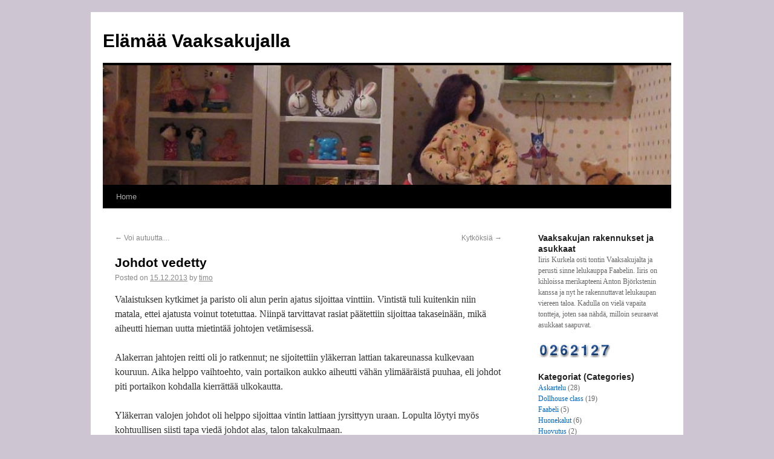

--- FILE ---
content_type: text/html; charset=UTF-8
request_url: https://www.nurminen.org/wpdollshouse/?p=307
body_size: 7094
content:
<!DOCTYPE html>
<html lang="en-US">
<head>
<meta charset="UTF-8" />
<title>Johdot vedetty | Elämää Vaaksakujalla</title>
<link rel="profile" href="http://gmpg.org/xfn/11" />
<link rel="stylesheet" type="text/css" media="all" href="https://www.nurminen.org/wpdollshouse/wp-content/themes/twentyten/style.css" />
<link rel="pingback" href="https://www.nurminen.org/wpdollshouse/xmlrpc.php" />
<meta name='robots' content='noindex,follow' />
<link rel="alternate" type="application/rss+xml" title="Elämää Vaaksakujalla &raquo; Feed" href="https://www.nurminen.org/wpdollshouse/?feed=rss2" />
<link rel="alternate" type="application/rss+xml" title="Elämää Vaaksakujalla &raquo; Comments Feed" href="https://www.nurminen.org/wpdollshouse/?feed=comments-rss2" />
<link rel="alternate" type="application/rss+xml" title="Elämää Vaaksakujalla &raquo; Johdot vedetty Comments Feed" href="https://www.nurminen.org/wpdollshouse/?feed=rss2&#038;p=307" />
		<script type="text/javascript">
			window._wpemojiSettings = {"baseUrl":"https:\/\/s.w.org\/images\/core\/emoji\/72x72\/","ext":".png","source":{"concatemoji":"https:\/\/www.nurminen.org\/wpdollshouse\/wp-includes\/js\/wp-emoji-release.min.js?ver=4.4.33"}};
			!function(e,n,t){var a;function i(e){var t=n.createElement("canvas"),a=t.getContext&&t.getContext("2d"),i=String.fromCharCode;return!(!a||!a.fillText)&&(a.textBaseline="top",a.font="600 32px Arial","flag"===e?(a.fillText(i(55356,56806,55356,56826),0,0),3e3<t.toDataURL().length):"diversity"===e?(a.fillText(i(55356,57221),0,0),t=a.getImageData(16,16,1,1).data,a.fillText(i(55356,57221,55356,57343),0,0),(t=a.getImageData(16,16,1,1).data)[0],t[1],t[2],t[3],!0):("simple"===e?a.fillText(i(55357,56835),0,0):a.fillText(i(55356,57135),0,0),0!==a.getImageData(16,16,1,1).data[0]))}function o(e){var t=n.createElement("script");t.src=e,t.type="text/javascript",n.getElementsByTagName("head")[0].appendChild(t)}t.supports={simple:i("simple"),flag:i("flag"),unicode8:i("unicode8"),diversity:i("diversity")},t.DOMReady=!1,t.readyCallback=function(){t.DOMReady=!0},t.supports.simple&&t.supports.flag&&t.supports.unicode8&&t.supports.diversity||(a=function(){t.readyCallback()},n.addEventListener?(n.addEventListener("DOMContentLoaded",a,!1),e.addEventListener("load",a,!1)):(e.attachEvent("onload",a),n.attachEvent("onreadystatechange",function(){"complete"===n.readyState&&t.readyCallback()})),(a=t.source||{}).concatemoji?o(a.concatemoji):a.wpemoji&&a.twemoji&&(o(a.twemoji),o(a.wpemoji)))}(window,document,window._wpemojiSettings);
		</script>
		<style type="text/css">
img.wp-smiley,
img.emoji {
	display: inline !important;
	border: none !important;
	box-shadow: none !important;
	height: 1em !important;
	width: 1em !important;
	margin: 0 .07em !important;
	vertical-align: -0.1em !important;
	background: none !important;
	padding: 0 !important;
}
</style>
<link rel='stylesheet' id='cptch_stylesheet-css'  href='https://www.nurminen.org/wpdollshouse/wp-content/plugins/captcha/css/front_end_style.css?ver=4.4.5' type='text/css' media='all' />
<link rel='stylesheet' id='dashicons-css'  href='https://www.nurminen.org/wpdollshouse/wp-includes/css/dashicons.min.css?ver=4.4.33' type='text/css' media='all' />
<link rel='stylesheet' id='cptch_desktop_style-css'  href='https://www.nurminen.org/wpdollshouse/wp-content/plugins/captcha/css/desktop_style.css?ver=4.4.5' type='text/css' media='all' />
<link rel='https://api.w.org/' href='https://www.nurminen.org/wpdollshouse/?rest_route=/' />
<link rel="EditURI" type="application/rsd+xml" title="RSD" href="https://www.nurminen.org/wpdollshouse/xmlrpc.php?rsd" />
<link rel="wlwmanifest" type="application/wlwmanifest+xml" href="https://www.nurminen.org/wpdollshouse/wp-includes/wlwmanifest.xml" /> 
<link rel='prev' title='Voi autuutta&#8230;' href='https://www.nurminen.org/wpdollshouse/?p=304' />
<link rel='next' title='Kytköksiä' href='https://www.nurminen.org/wpdollshouse/?p=310' />
<meta name="generator" content="WordPress 4.4.33" />
<link rel="canonical" href="https://www.nurminen.org/wpdollshouse/?p=307" />
<link rel='shortlink' href='https://www.nurminen.org/wpdollshouse/?p=307' />
<link rel="alternate" type="application/json+oembed" href="https://www.nurminen.org/wpdollshouse/?rest_route=%2Foembed%2F1.0%2Fembed&#038;url=https%3A%2F%2Fwww.nurminen.org%2Fwpdollshouse%2F%3Fp%3D307" />
<link rel="alternate" type="text/xml+oembed" href="https://www.nurminen.org/wpdollshouse/?rest_route=%2Foembed%2F1.0%2Fembed&#038;url=https%3A%2F%2Fwww.nurminen.org%2Fwpdollshouse%2F%3Fp%3D307&#038;format=xml" />
<style type="text/css" id="custom-background-css">
body.custom-background { background-color: #CEC5D2; }
</style>
</head>

<body class="single single-post postid-307 single-format-standard custom-background">
<div id="wrapper" class="hfeed">
	<div id="header">
		<div id="masthead">
			<div id="branding" role="banner">
								<div id="site-title">
					<span>
						<a href="https://www.nurminen.org/wpdollshouse/" title="Elämää Vaaksakujalla" rel="home">Elämää Vaaksakujalla</a>
					</span>
				</div>
				<div id="site-description"></div>

										<img src="https://www.nurminen.org/wpdollshouse/wp-content/uploads/2013/10/cropped-2013_nukkekoti_banneri.jpg" width="940" height="198" alt="" />
								</div><!-- #branding -->

			<div id="access" role="navigation">
			  				<div class="skip-link screen-reader-text"><a href="#content" title="Skip to content">Skip to content</a></div>
								<div class="menu"><ul><li ><a href="https://www.nurminen.org/wpdollshouse/">Home</a></li></ul></div>
			</div><!-- #access -->
		</div><!-- #masthead -->
	</div><!-- #header -->

	<div id="main">

		<div id="container">
			<div id="content" role="main">

			

				<div id="nav-above" class="navigation">
					<div class="nav-previous"><a href="https://www.nurminen.org/wpdollshouse/?p=304" rel="prev"><span class="meta-nav">&larr;</span> Voi autuutta&#8230;</a></div>
					<div class="nav-next"><a href="https://www.nurminen.org/wpdollshouse/?p=310" rel="next">Kytköksiä <span class="meta-nav">&rarr;</span></a></div>
				</div><!-- #nav-above -->

				<div id="post-307" class="post-307 post type-post status-publish format-standard hentry category-askartelu category-dollhouse-class category-nukkekotikurssi category-rakentaminen">
					<h1 class="entry-title">Johdot vedetty</h1>

					<div class="entry-meta">
						<span class="meta-prep meta-prep-author">Posted on</span> <a href="https://www.nurminen.org/wpdollshouse/?p=307" title="22:51" rel="bookmark"><span class="entry-date">15.12.2013</span></a> <span class="meta-sep">by</span> <span class="author vcard"><a class="url fn n" href="https://www.nurminen.org/wpdollshouse/?author=3" title="View all posts by timo">timo</a></span>					</div><!-- .entry-meta -->

					<div class="entry-content">
						<p>Valaistuksen kytkimet ja paristo oli alun perin ajatus sijoittaa vinttiin. Vintistä tuli kuitenkin niin matala, ettei ajatusta voinut totetuttaa. Niinpä tarvittavat rasiat päätettiin sijoittaa takaseinään, mikä aiheutti hieman uutta mietintää johtojen vetämisessä.</p>
<p>Alakerran jahtojen reitti oli jo ratkennut; ne sijoitettiin yläkerran lattian takareunassa kulkevaan kouruun. Aika helppo vaihtoehto, vain portaikon aukko aiheutti vähän ylimääräistä puuhaa, eli johdot piti portaikon kohdalla kierrättää ulkokautta.</p>
<p>Yläkerran valojen johdot oli helppo sijoittaa vintin lattiaan jyrsittyyn uraan. Lopulta löytyi myös kohtuullisen siisti tapa viedä johdot alas, talon takakulmaan.</p>
<div id="attachment_297" style="width: 660px" class="wp-caption alignnone"><a href="http://www.nurminen.org/wpdollshouse/wp-content/uploads/2013/12/DSC_0303_corr_650.jpg"><img class="size-full wp-image-297" title="DSC_0303_corr_650" src="http://www.nurminen.org/wpdollshouse/wp-content/uploads/2013/12/DSC_0303_corr_650.jpg" alt="" width="650" height="435" /></a><p class="wp-caption-text">Johdot kulkevat vähän matkaa ulkona</p></div>
<p>Ulkopuolella kulkevat johdot peittyvät aikanaan valkoisen &#8220;laudan&#8221; alle, joka kiertää koko talon.</p>
<div id="attachment_298" style="width: 660px" class="wp-caption alignnone"><a href="http://www.nurminen.org/wpdollshouse/wp-content/uploads/2013/12/DSC_0306_corr_650.jpg"><img class="size-full wp-image-298" title="DSC_0306_corr_650" src="http://www.nurminen.org/wpdollshouse/wp-content/uploads/2013/12/DSC_0306_corr_650.jpg" alt="" width="650" height="435" /></a><p class="wp-caption-text">Johdot vietiin vintistä päätyseinään</p></div>
<p>Päätyseinän takareunaan jyrsittiin 4 mm:n ura johtoja varten. Sitten 10 mm:n pyöreä upotus päätyseinän sisäpuolelle n. puoleen väliin saakka, ja lopuksi 5 mm:n yhdysreikä seinän urasta upotukseen. Vintin lattian päällyste (vielä ratkaisematta) ja katto peittävät johdotuksen jokseenkin täysin.</p>
<div id="attachment_299" style="width: 660px" class="wp-caption alignnone"><a href="http://www.nurminen.org/wpdollshouse/wp-content/uploads/2013/12/DSC_0308_corr_650.jpg"><img class="size-full wp-image-299 " title="DSC_0308_corr_650" src="http://www.nurminen.org/wpdollshouse/wp-content/uploads/2013/12/DSC_0308_corr_650.jpg" alt="" width="650" height="435" /></a><p class="wp-caption-text">Taloon menevät plusjohdot kytketään vastuksiin, miinusjohdot katkaisijoihin</p></div>
<p>Takaseinään tulee kaksi asennusrasiaa, toinen katkaisijoille, vastuksille ja riviliittimille (joilla syöttö haaroitetaan) ja toinen 9V paristolle.</p>
<p>Valaisinten tekeminen onkin sitten ihan oma lukunsa. Kunhan ensin saadaan sähköt perille asti, ehkä Iiris ja Anton tyytyvät viettämään joulunsa tilapäisilläkin valaisimilla.</p>
<p>&nbsp;</p>
											</div><!-- .entry-content -->


					<div class="entry-utility">
						This entry was posted in <a href="https://www.nurminen.org/wpdollshouse/?cat=6" rel="category">Askartelu</a>, <a href="https://www.nurminen.org/wpdollshouse/?cat=11" rel="category">Dollhouse class</a>, <a href="https://www.nurminen.org/wpdollshouse/?cat=10" rel="category">Nukkekotikurssi</a>, <a href="https://www.nurminen.org/wpdollshouse/?cat=7" rel="category">Rakentaminen</a>. Bookmark the <a href="https://www.nurminen.org/wpdollshouse/?p=307" title="Permalink to Johdot vedetty" rel="bookmark">permalink</a>.											</div><!-- .entry-utility -->
				</div><!-- #post-## -->

				<div id="nav-below" class="navigation">
					<div class="nav-previous"><a href="https://www.nurminen.org/wpdollshouse/?p=304" rel="prev"><span class="meta-nav">&larr;</span> Voi autuutta&#8230;</a></div>
					<div class="nav-next"><a href="https://www.nurminen.org/wpdollshouse/?p=310" rel="next">Kytköksiä <span class="meta-nav">&rarr;</span></a></div>
				</div><!-- #nav-below -->

				
			<div id="comments">


			<h3 id="comments-title">One Response to <em>Johdot vedetty</em></h3>


			<ol class="commentlist">
					<li class="comment even thread-even depth-1" id="li-comment-58">
		<div id="comment-58">
		<div class="comment-author vcard">
			<img alt='' src='https://secure.gravatar.com/avatar/869f7bc168da8aa176c185f8c0ef247d?s=40&#038;d=mm&#038;r=g' srcset='https://secure.gravatar.com/avatar/869f7bc168da8aa176c185f8c0ef247d?s=80&amp;d=mm&amp;r=g 2x' class='avatar avatar-40 photo' height='40' width='40' />			<cite class="fn"><a href='http://villahoney.blogspot.fi/' rel='external nofollow' class='url'>Johanna</a></cite> <span class="says">says:</span>		</div><!-- .comment-author .vcard -->
		
		<div class="comment-meta commentmetadata"><a href="https://www.nurminen.org/wpdollshouse/?p=307#comment-58">
			16.12.2013 at 10:25</a>		</div><!-- .comment-meta .commentmetadata -->

		<div class="comment-body"><p>Oo, melko ammattimaisen näköiset asennukset. Noista ei voi enää sanoa, että &#8220;viritykset&#8221;.</p>
</div>

		<div class="reply">
			<a rel='nofollow' class='comment-reply-link' href='https://www.nurminen.org/wpdollshouse/?p=307&#038;replytocom=58#respond' onclick='return addComment.moveForm( "comment-58", "58", "respond", "307" )' aria-label='Reply to Johanna'>Reply</a>		</div><!-- .reply -->
	</div><!-- #comment-##  -->

	</li><!-- #comment-## -->
			</ol>



				<div id="respond" class="comment-respond">
			<h3 id="reply-title" class="comment-reply-title">Leave a Reply <small><a rel="nofollow" id="cancel-comment-reply-link" href="/wpdollshouse/?p=307#respond" style="display:none;">Cancel reply</a></small></h3>				<form action="https://www.nurminen.org/wpdollshouse/wp-comments-post.php" method="post" id="commentform" class="comment-form">
					<p class="comment-notes"><span id="email-notes">Your email address will not be published.</span> Required fields are marked <span class="required">*</span></p><p class="comment-form-comment"><label for="comment">Comment</label> <textarea id="comment" name="comment" cols="45" rows="8"  aria-required="true" required="required"></textarea></p><p class="comment-form-author"><label for="author">Name <span class="required">*</span></label> <input id="author" name="author" type="text" value="" size="30" aria-required='true' required='required' /></p>
<p class="comment-form-email"><label for="email">Email <span class="required">*</span></label> <input id="email" name="email" type="text" value="" size="30" aria-describedby="email-notes" aria-required='true' required='required' /></p>
<p class="comment-form-url"><label for="url">Website</label> <input id="url" name="url" type="text" value="" size="30" /></p>
<p class="cptch_block"><span class="cptch_title">Practice your math! :) / Harjoittele matikkaa! :)<span class="required"> *</span></span><script class="cptch_to_remove">
				(function( timeout ) {
					setTimeout(
						function() {
							var notice = document.getElementById("cptch_time_limit_notice_60");
							if ( notice )
								notice.style.display = "block";
						},
						timeout
					);
				})(120000);
			</script>
			<span id="cptch_time_limit_notice_60" class="cptch_time_limit_notice cptch_to_remove">Time limit is exhausted. Please reload the CAPTCHA.</span><span class="cptch_wrap cptch_math_actions">
				<label class="cptch_label" for="cptch_input_60"><span class="cptch_span">&#102;iv&#101;</span>
					<span class="cptch_span">&nbsp;&minus;&nbsp;</span>
					<span class="cptch_span">2</span>
					<span class="cptch_span">&nbsp;=&nbsp;</span>
					<span class="cptch_span"><input id="cptch_input_60" class="cptch_input cptch_wp_comments" type="text" autocomplete="off" name="cptch_number" value="" maxlength="2" size="2" aria-required="true" required="required" style="margin-bottom:0;display:inline;font-size: 12px;width: 40px;" /></span>
					<input type="hidden" name="cptch_result" value="LE8=" /><input type="hidden" name="cptch_time" value="1768605137" />
					<input type="hidden" name="cptch_form" value="wp_comments" />
				</label><span class="cptch_reload_button_wrap hide-if-no-js">
					<noscript>
						<style type="text/css">
							.hide-if-no-js {
								display: none !important;
							}
						</style>
					</noscript>
					<span class="cptch_reload_button dashicons dashicons-update"></span>
				</span></span></p><p class="form-submit"><input name="submit" type="submit" id="submit" class="submit" value="Post Comment" /> <input type='hidden' name='comment_post_ID' value='307' id='comment_post_ID' />
<input type='hidden' name='comment_parent' id='comment_parent' value='0' />
</p>				</form>
					</div><!-- #respond -->
		
</div><!-- #comments -->


			</div><!-- #content -->
		</div><!-- #container -->


		<div id="primary" class="widget-area" role="complementary">
			<ul class="xoxo">

<li id="text-3" class="widget-container widget_text"><h3 class="widget-title">Vaaksakujan rakennukset ja asukkaat</h3>			<div class="textwidget">Iiris Kurkela osti tontin Vaaksakujalta ja perusti sinne lelukauppa Faabelin. Iiris on kihloissa merikapteeni Anton Björkstenin kanssa ja nyt he rakennuttavat lelukaupan viereen taloa. Kadulla on vielä vapaita tontteja, joten saa nähdä, milloin seuraavat asukkaat saapuvat.</div>
		</li><li id="whitcounter-3" class="widget-container widget_whitcounter"><div class="wordpress-hit-counter"><img src='http://www.nurminen.org/wpdollshouse/wp-content/plugins/wordpress-hit-counter/styles/Classic/bluepl/0.gif'><img src='http://www.nurminen.org/wpdollshouse/wp-content/plugins/wordpress-hit-counter/styles/Classic/bluepl/2.gif'><img src='http://www.nurminen.org/wpdollshouse/wp-content/plugins/wordpress-hit-counter/styles/Classic/bluepl/6.gif'><img src='http://www.nurminen.org/wpdollshouse/wp-content/plugins/wordpress-hit-counter/styles/Classic/bluepl/2.gif'><img src='http://www.nurminen.org/wpdollshouse/wp-content/plugins/wordpress-hit-counter/styles/Classic/bluepl/1.gif'><img src='http://www.nurminen.org/wpdollshouse/wp-content/plugins/wordpress-hit-counter/styles/Classic/bluepl/2.gif'><img src='http://www.nurminen.org/wpdollshouse/wp-content/plugins/wordpress-hit-counter/styles/Classic/bluepl/7.gif'></div></li>	        <li id="wp-cumulus" class="widget-container wp_cumulus_widget">							<h3 class="widget-title">Kategoriat (Categories)</h3>						<!-- SWFObject embed by Geoff Stearns geoff@deconcept.com http://blog.deconcept.com/swfobject/ --><script type="text/javascript" src="https://www.nurminen.org/wpdollshouse/wp-content/plugins/wp-cumulus/swfobject.js"></script><div id="wpcumuluswidgetcontent2587107"><p>	<a href="https://www.nurminen.org/wpdollshouse/?cat=6" >Askartelu</a> (28)<br />
	<a href="https://www.nurminen.org/wpdollshouse/?cat=11" >Dollhouse class</a> (19)<br />
	<a href="https://www.nurminen.org/wpdollshouse/?cat=3" >Faabeli</a> (5)<br />
	<a href="https://www.nurminen.org/wpdollshouse/?cat=14" >Huonekalut</a> (6)<br />
	<a href="https://www.nurminen.org/wpdollshouse/?cat=4" >Huovutus</a> (2)<br />
	<a href="https://www.nurminen.org/wpdollshouse/?cat=8" >Nukkekotikirppikseltä</a> (4)<br />
	<a href="https://www.nurminen.org/wpdollshouse/?cat=10" >Nukkekotikurssi</a> (20)<br />
	<a href="https://www.nurminen.org/wpdollshouse/?cat=7" >Rakentaminen</a> (13)<br />
	<a href="https://www.nurminen.org/wpdollshouse/?cat=9" >Ristipistot</a> (2)<br />
	<a href="https://www.nurminen.org/wpdollshouse/?cat=12" >Turun seudun nukkekotikerho</a> (2)<br />
	<a href="https://www.nurminen.org/wpdollshouse/?cat=13" >Verhot</a> (1)<br />
	<a href="https://www.nurminen.org/wpdollshouse/?cat=5" >Virkkaus</a> (2)<br />
</p><p>WP Cumulus Flash tag cloud by <a href="http://www.roytanck.com" rel="nofollow">Roy Tanck</a> requires <a href="http://www.macromedia.com/go/getflashplayer">Flash Player</a> 9 or better.</p></div><script type="text/javascript">var widget_so541359 = new SWFObject("https://www.nurminen.org/wpdollshouse/wp-content/plugins/wp-cumulus/tagcloud.swf?r=2896912", "tagcloudflash", "160", "160", "9", "#ffffff");widget_so541359.addParam("allowScriptAccess", "always");widget_so541359.addVariable("tcolor", "0x333333");widget_so541359.addVariable("tcolor2", "0x333333");widget_so541359.addVariable("hicolor", "0x000000");widget_so541359.addVariable("tspeed", "100");widget_so541359.addVariable("distr", "true");widget_so541359.addVariable("mode", "cats");widget_so541359.addVariable("categories", "%09%3Ca+href%3D%22https%3A%2F%2Fwww.nurminen.org%2Fwpdollshouse%2F%3Fcat%3D6%22+%3EAskartelu%3C%2Fa%3E+%2828%29%3Cbr+%2F%3E%0A%09%3Ca+href%3D%22https%3A%2F%2Fwww.nurminen.org%2Fwpdollshouse%2F%3Fcat%3D11%22+%3EDollhouse+class%3C%2Fa%3E+%2819%29%3Cbr+%2F%3E%0A%09%3Ca+href%3D%22https%3A%2F%2Fwww.nurminen.org%2Fwpdollshouse%2F%3Fcat%3D3%22+%3EFaabeli%3C%2Fa%3E+%285%29%3Cbr+%2F%3E%0A%09%3Ca+href%3D%22https%3A%2F%2Fwww.nurminen.org%2Fwpdollshouse%2F%3Fcat%3D14%22+%3EHuonekalut%3C%2Fa%3E+%286%29%3Cbr+%2F%3E%0A%09%3Ca+href%3D%22https%3A%2F%2Fwww.nurminen.org%2Fwpdollshouse%2F%3Fcat%3D4%22+%3EHuovutus%3C%2Fa%3E+%282%29%3Cbr+%2F%3E%0A%09%3Ca+href%3D%22https%3A%2F%2Fwww.nurminen.org%2Fwpdollshouse%2F%3Fcat%3D8%22+%3ENukkekotikirppikselt%C3%A4%3C%2Fa%3E+%284%29%3Cbr+%2F%3E%0A%09%3Ca+href%3D%22https%3A%2F%2Fwww.nurminen.org%2Fwpdollshouse%2F%3Fcat%3D10%22+%3ENukkekotikurssi%3C%2Fa%3E+%2820%29%3Cbr+%2F%3E%0A%09%3Ca+href%3D%22https%3A%2F%2Fwww.nurminen.org%2Fwpdollshouse%2F%3Fcat%3D7%22+%3ERakentaminen%3C%2Fa%3E+%2813%29%3Cbr+%2F%3E%0A%09%3Ca+href%3D%22https%3A%2F%2Fwww.nurminen.org%2Fwpdollshouse%2F%3Fcat%3D9%22+%3ERistipistot%3C%2Fa%3E+%282%29%3Cbr+%2F%3E%0A%09%3Ca+href%3D%22https%3A%2F%2Fwww.nurminen.org%2Fwpdollshouse%2F%3Fcat%3D12%22+%3ETurun+seudun+nukkekotikerho%3C%2Fa%3E+%282%29%3Cbr+%2F%3E%0A%09%3Ca+href%3D%22https%3A%2F%2Fwww.nurminen.org%2Fwpdollshouse%2F%3Fcat%3D13%22+%3EVerhot%3C%2Fa%3E+%281%29%3Cbr+%2F%3E%0A%09%3Ca+href%3D%22https%3A%2F%2Fwww.nurminen.org%2Fwpdollshouse%2F%3Fcat%3D5%22+%3EVirkkaus%3C%2Fa%3E+%282%29%3Cbr+%2F%3E%0A");widget_so541359.write("wpcumuluswidgetcontent2587107");</script>	        </li>		<li id="search-2" class="widget-container widget_search"><h3 class="widget-title">Etsi (Search)</h3><form role="search" method="get" id="searchform" class="searchform" action="https://www.nurminen.org/wpdollshouse/">
				<div>
					<label class="screen-reader-text" for="s">Search for:</label>
					<input type="text" value="" name="s" id="s" />
					<input type="submit" id="searchsubmit" value="Search" />
				</div>
			</form></li><li id="archives-2" class="widget-container widget_archive"><h3 class="widget-title">Arkisto (Archives)</h3>		<label class="screen-reader-text" for="archives-dropdown-2">Arkisto (Archives)</label>
		<select id="archives-dropdown-2" name="archive-dropdown" onchange='document.location.href=this.options[this.selectedIndex].value;'>
			
			<option value="">Select Month</option>
				<option value='https://www.nurminen.org/wpdollshouse/?m=201503'> March 2015 </option>
	<option value='https://www.nurminen.org/wpdollshouse/?m=201405'> May 2014 </option>
	<option value='https://www.nurminen.org/wpdollshouse/?m=201402'> February 2014 </option>
	<option value='https://www.nurminen.org/wpdollshouse/?m=201401'> January 2014 </option>
	<option value='https://www.nurminen.org/wpdollshouse/?m=201312'> December 2013 </option>
	<option value='https://www.nurminen.org/wpdollshouse/?m=201311'> November 2013 </option>
	<option value='https://www.nurminen.org/wpdollshouse/?m=201310'> October 2013 </option>
	<option value='https://www.nurminen.org/wpdollshouse/?m=201309'> September 2013 </option>
	<option value='https://www.nurminen.org/wpdollshouse/?m=201306'> June 2013 </option>
	<option value='https://www.nurminen.org/wpdollshouse/?m=201303'> March 2013 </option>
	<option value='https://www.nurminen.org/wpdollshouse/?m=201212'> December 2012 </option>
	<option value='https://www.nurminen.org/wpdollshouse/?m=201211'> November 2012 </option>
	<option value='https://www.nurminen.org/wpdollshouse/?m=201107'> July 2011 </option>

		</select>
		</li><li id="meta-2" class="widget-container widget_meta"><h3 class="widget-title">Meta</h3>			<ul>
						<li><a href="https://www.nurminen.org/wpdollshouse/wp-login.php">Log in</a></li>
			<li><a href="https://www.nurminen.org/wpdollshouse/?feed=rss2">Entries <abbr title="Really Simple Syndication">RSS</abbr></a></li>
			<li><a href="https://www.nurminen.org/wpdollshouse/?feed=comments-rss2">Comments <abbr title="Really Simple Syndication">RSS</abbr></a></li>
			<li><a href="https://wordpress.org/" title="Powered by WordPress, state-of-the-art semantic personal publishing platform.">WordPress.org</a></li>			</ul>
			</li>			</ul>
		</div><!-- #primary .widget-area -->

	</div><!-- #main -->

	<div id="footer" role="contentinfo">
		<div id="colophon">



			<div id="site-info">
				<a href="https://www.nurminen.org/wpdollshouse/" title="Elämää Vaaksakujalla" rel="home">
					Elämää Vaaksakujalla				</a>
			</div><!-- #site-info -->

			<div id="site-generator">
								<a href="http://wordpress.org/" title="Semantic Personal Publishing Platform" rel="generator">Proudly powered by WordPress.</a>
			</div><!-- #site-generator -->

		</div><!-- #colophon -->
	</div><!-- #footer -->

</div><!-- #wrapper -->

<script type='text/javascript' src='https://www.nurminen.org/wpdollshouse/wp-includes/js/comment-reply.min.js?ver=4.4.33'></script>
<script type='text/javascript' src='https://www.nurminen.org/wpdollshouse/wp-includes/js/wp-embed.min.js?ver=4.4.33'></script>
<script type='text/javascript' src='https://www.nurminen.org/wpdollshouse/wp-includes/js/jquery/jquery.js?ver=1.11.3'></script>
<script type='text/javascript' src='https://www.nurminen.org/wpdollshouse/wp-includes/js/jquery/jquery-migrate.min.js?ver=1.2.1'></script>
<script type='text/javascript'>
/* <![CDATA[ */
var cptch_vars = {"nonce":"ff51b5020f","ajaxurl":"https:\/\/www.nurminen.org\/wpdollshouse\/wp-admin\/admin-ajax.php","enlarge":"0"};
/* ]]> */
</script>
<script type='text/javascript' src='https://www.nurminen.org/wpdollshouse/wp-content/plugins/captcha/js/front_end_script.js?ver=4.4.33'></script>
</body>
</html>
